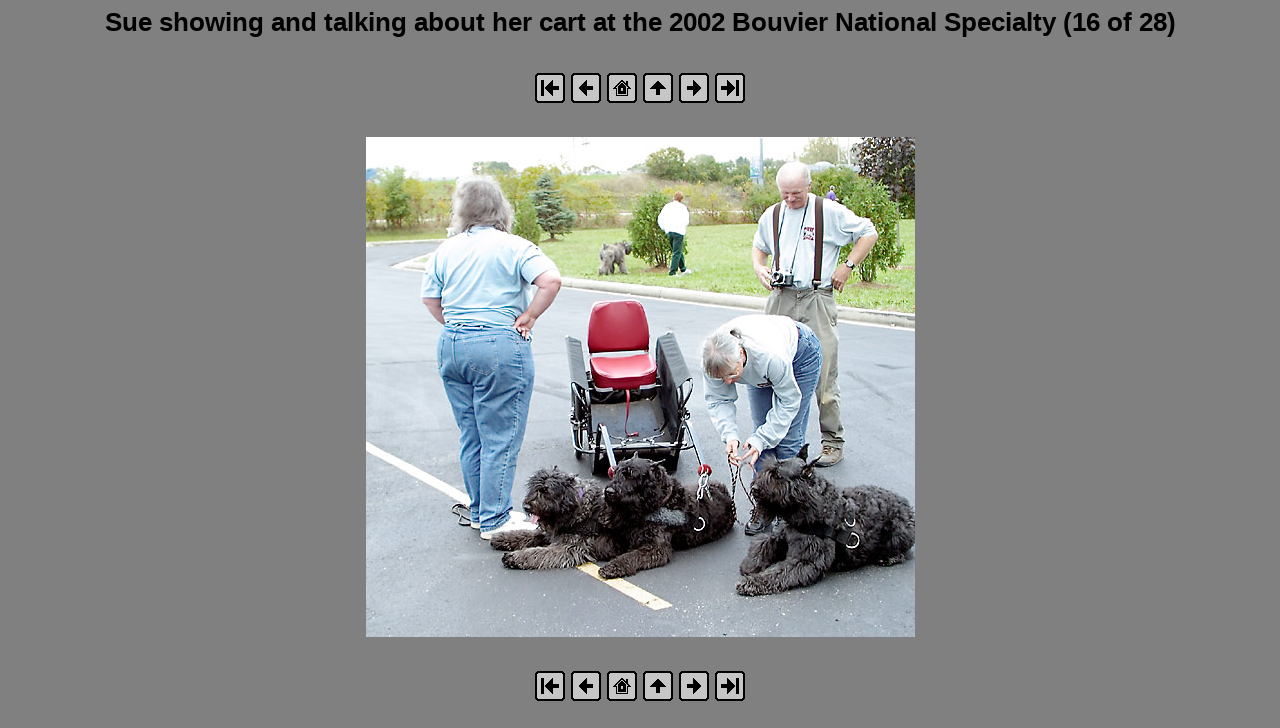

--- FILE ---
content_type: text/html
request_url: http://www.sitnprettyphoto.com/2002specialty/carting/cart3324.html
body_size: 606
content:
<style type="text/css">
<!--
body  { font-size: 80%; font-family: Verdana, Arial, Helvetica; }
td    { font-size: 80%; font-family: Verdana, Arial, Helvetica; }
-->
</style>
<html>
<head>
<title>Sue showing and talking about her cart at the 2002 Bouvier National Specialty (16 of 28)</title>
</head>
<body bgcolor="#808080">
<center>
  <h1>Sue showing and talking about her cart at the 2002 Bouvier National Specialty (16 of 28)</h1>
  <br>
<!-- begin navigation -->
<table><tr>
  <td width="32">
    <a href="cart3293.html"><img src="bw_first.gif" border="0" alt="[First]"></a>
  </td>
  <td width="32">
    <a href="cart3323.html"><img src="bw_prev.gif" border="0" alt="[Prev]"></a>
  </td>
  <td width="32">
    <a href="http://www.sitnprettyphoto.com/2002specialty/index.html"><img src="bw_home.gif" border="0" alt="[Home]"></a>
  </td>
  <td width="32">
    <a href="index.html"><img src="bw_index.gif" border="0" alt="[Index]"></a>
  </td>
  <td width="32">
    <a href="cart3326.html"><img src="bw_next.gif" border="0" alt="[Next]"></a>
  </td>
  <td width="32">
    <a href="cart3506.html"><img src="bw_last.gif" border="0" alt="[Last]"></a>
  </td>
</tr></table>
<!-- end navigation -->
<br><br>
  <table border="0" cellspacing="0" cellpadding="0">
    <tr><td align="center">
      <img src="cart3324.jpg">

    </td></tr>
    <tr><td align="center">
      
    </td></tr>
  </table>
  <br><br>
<!-- begin navigation -->
<table><tr>
  <td width="32">
    <a href="cart3293.html"><img src="bw_first.gif" border="0" alt="[First]"></a>
  </td>
  <td width="32">
    <a href="cart3323.html"><img src="bw_prev.gif" border="0" alt="[Prev]"></a>
  </td>
  <td width="32">
    <a href="http://www.sitnprettyphoto.com/2002specialty/index.html"><img src="bw_home.gif" border="0" alt="[Home]"></a>
  </td>
  <td width="32">
    <a href="index.html"><img src="bw_index.gif" border="0" alt="[Index]"></a>
  </td>
  <td width="32">
    <a href="cart3326.html"><img src="bw_next.gif" border="0" alt="[Next]"></a>
  </td>
  <td width="32">
    <a href="cart3506.html"><img src="bw_last.gif" border="0" alt="[Last]"></a>
  </td>
</tr></table>
<!-- end navigation -->
<br>
</center>
</body>
</html>
